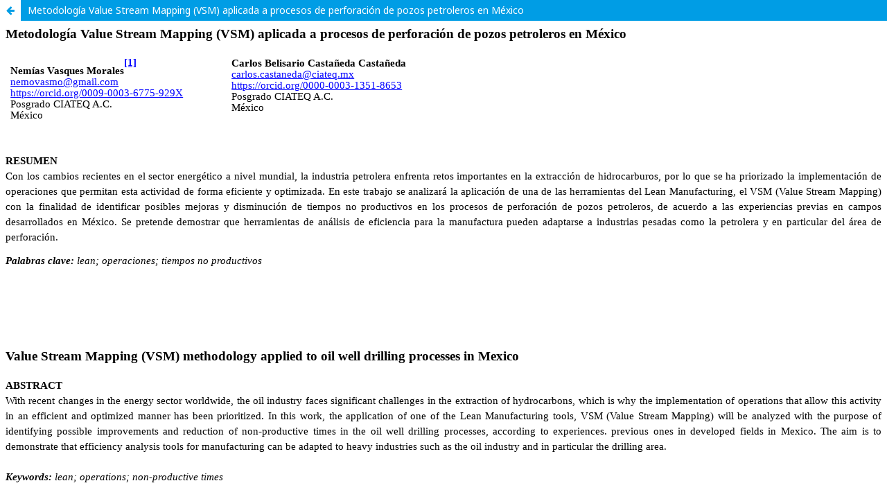

--- FILE ---
content_type: text/html; charset=utf-8
request_url: https://ciencialatina.org/index.php/cienciala/article/view/8453/12688
body_size: 664
content:
<!DOCTYPE html>
<html lang="es-ES" xml:lang="es-ES">
<head>
	<meta charset="utf-8">
	<meta name="viewport" content="width=device-width, initial-scale=1.0">
	<title>
		Vista de Metodología Value Stream Mapping (VSM) aplicada a procesos de perforación de pozos petroleros en México
							| Ciencia Latina Revista Científica Multidisciplinar
			</title>

	
<meta name="generator" content="Open Journal Systems 3.1.2.4">
<link rel="icon" href="https://ciencialatina.org/public/journals/1/favicon_es_ES.png">
	<link rel="stylesheet" href="https://ciencialatina.org/index.php/cienciala/$$$call$$$/page/page/css?name=stylesheet" type="text/css" /><link rel="stylesheet" href="//fonts.googleapis.com/css?family=Noto+Sans:400,400italic,700,700italic" type="text/css" /><link rel="stylesheet" href="https://cdnjs.cloudflare.com/ajax/libs/font-awesome/4.7.0/css/font-awesome.css?v=3.1.2.4" type="text/css" /><link rel="stylesheet" href="https://ciencialatina.org/plugins/generic/citations/css/citations.css?v=3.1.2.4" type="text/css" />
</head>
<body class="pkp_page_article pkp_op_view">

		<header class="header_view">

		<a href="https://ciencialatina.org/index.php/cienciala/article/view/8453" class="return">
			<span class="pkp_screen_reader">
				Volver a los detalles del artículo
			</span>
		</a>

		<a href="https://ciencialatina.org/index.php/cienciala/article/view/8453" class="title">
			Metodología Value Stream Mapping (VSM) aplicada a procesos de perforación de pozos petroleros en México
		</a>
	</header>

	<div id="htmlContainer" class="galley_view" style="overflow:visible;-webkit-overflow-scrolling:touch">
		<iframe name="htmlFrame" src="https://ciencialatina.org/index.php/cienciala/article/download/8453/12688?inline=1" allowfullscreen webkitallowfullscreen></iframe>
	</div>
	
</body>
</html>


--- FILE ---
content_type: text/html; charset=UTF-8
request_url: https://ciencialatina.org/index.php/cienciala/article/download/8453/12688?inline=1
body_size: 15981
content:
<html>

<head>

<meta http-equiv=Content-Type content="text/html; charset=utf-8">
<meta name=Generator content="Microsoft Word 15 (filtered)">
<style>
<!--
 /* Font Definitions */
 @font-face
	{font-family:Wingdings;
	panose-1:5 0 0 0 0 0 0 0 0 0;}
@font-face
	{font-family:"Cambria Math";
	panose-1:2 4 5 3 5 4 6 3 2 4;}
@font-face
	{font-family:Calibri;
	panose-1:2 15 5 2 2 2 4 3 2 4;}
@font-face
	{font-family:"Arial MT";}
@font-face
	{font-family:Consolas;
	panose-1:2 11 6 9 2 2 4 3 2 4;}
 /* Style Definitions */
 p.MsoNormal, li.MsoNormal, div.MsoNormal
	{margin-top:0cm;
	margin-right:0cm;
	margin-bottom:8.0pt;
	margin-left:0cm;
	line-height:107%;
	font-size:11.0pt;
	font-family:"Calibri",sans-serif;}
p.MsoFootnoteText, li.MsoFootnoteText, div.MsoFootnoteText
	{mso-style-link:"Texto nota pie Car";
	margin:0cm;
	text-autospace:none;
	font-size:10.0pt;
	font-family:"Arial MT",sans-serif;}
span.MsoFootnoteReference
	{vertical-align:super;}
a:link, span.MsoHyperlink
	{color:blue;
	text-decoration:underline;}
p.MsoListParagraph, li.MsoListParagraph, div.MsoListParagraph
	{margin-top:0cm;
	margin-right:0cm;
	margin-bottom:8.0pt;
	margin-left:36.0pt;
	line-height:107%;
	font-size:11.0pt;
	font-family:"Calibri",sans-serif;}
p.MsoListParagraphCxSpFirst, li.MsoListParagraphCxSpFirst, div.MsoListParagraphCxSpFirst
	{margin-top:0cm;
	margin-right:0cm;
	margin-bottom:0cm;
	margin-left:36.0pt;
	line-height:107%;
	font-size:11.0pt;
	font-family:"Calibri",sans-serif;}
p.MsoListParagraphCxSpMiddle, li.MsoListParagraphCxSpMiddle, div.MsoListParagraphCxSpMiddle
	{margin-top:0cm;
	margin-right:0cm;
	margin-bottom:0cm;
	margin-left:36.0pt;
	line-height:107%;
	font-size:11.0pt;
	font-family:"Calibri",sans-serif;}
p.MsoListParagraphCxSpLast, li.MsoListParagraphCxSpLast, div.MsoListParagraphCxSpLast
	{margin-top:0cm;
	margin-right:0cm;
	margin-bottom:8.0pt;
	margin-left:36.0pt;
	line-height:107%;
	font-size:11.0pt;
	font-family:"Calibri",sans-serif;}
span.TextonotapieCar
	{mso-style-name:"Texto nota pie Car";
	mso-style-link:"Texto nota pie";
	font-family:"Arial MT",sans-serif;}
.MsoChpDefault
	{font-family:"Calibri",sans-serif;}
.MsoPapDefault
	{margin-bottom:8.0pt;
	line-height:107%;}
 /* Page Definitions */
 @page WordSection1
	{size:21.0cm 842.0pt;
	margin:63.8pt 72.0pt 72.0pt 72.0pt;}
div.WordSection1
	{page:WordSection1;}
 /* List Definitions */
 ol
	{margin-bottom:0cm;}
ul
	{margin-bottom:0cm;}
-->
</style>

</head>

<body lang=ES-PY link=blue vlink="#954F72" style='word-wrap:break-word'>

<div class=WordSection1>

<p class=MsoNormal style='line-height:115%'><span style='position:relative;
z-index:251659264'><span style='position:absolute;left:400px;top:-74px;
width:168px;height:62px'><a href="https://ciencialatina.org/index.php/cienciala"><img
border=0 width=168 height=62
src="https://ciencialatina.org/index.php/cienciala/article/download/8453/12688/39460"
title=""></a></span></span><a name="_Hlk151971880"></a><b><span lang=ES-TRAD
style='font-size:14.0pt;line-height:115%;font-family:"Times New Roman",serif'>Metodología
Value Stream Mapping (VSM) aplicada a procesos de perforación de pozos
petroleros en México</span></b></p>

<p class=MsoNormal style='text-align:justify;line-height:115%'><b><span
lang=ES-TRAD style='font-size:2.0pt;line-height:115%;font-family:"Times New Roman",serif'>&nbsp;</span></b></p>

<table class=Tablaconcuadrcula1 border=0 cellspacing=0 cellpadding=0
 style='border-collapse:collapse;border:none'>
 <tr style='height:95.8pt'>
  <td width=304 valign=top style='width:227.9pt;padding:0cm 5.4pt 0cm 5.4pt;
  height:95.8pt'>
  <p class=MsoNormal style='margin-bottom:0cm;line-height:115%;text-autospace:
  none'><b><span style='font-family:"Times New Roman",serif'>Nemías Vasques
  Morales<a href="#_ftn1" name="_ftnref1" title=""><span
  class=MsoFootnoteReference><span class=MsoFootnoteReference><b><span
  style='font-size:11.0pt;line-height:107%;font-family:"Times New Roman",serif'>[1]</span></b></span></span></a></span></b></p>
  <p class=MsoNormal style='margin-bottom:0cm;line-height:115%;text-autospace:
  none'><span lang=ES-TRAD style='font-size:10.0pt;line-height:115%'><a
  href="mailto:correoxxxxxxxxxooo@gmail.com"><span lang=ES-PY style='font-size:
  11.0pt;line-height:115%;font-family:"Times New Roman",serif'>nemovasmo@gmail.com</span></a></span></p>
  <p class=MsoNormal style='margin-bottom:0cm;line-height:115%;text-autospace:
  none'><span lang=ES-TRAD style='font-size:10.0pt;line-height:115%'><a
  href="https://orcid.org/0009-0003-6775-929X"><span style='font-size:11.0pt;
  line-height:115%;font-family:"Times New Roman",serif'>https://orcid.org/0009-0003-6775-929X</span></a></span></p>
  <p class=MsoNormal style='margin-bottom:0cm;line-height:115%;text-autospace:
  none'><span style='font-family:"Times New Roman",serif'>Posgrado CIATEQ A.C.</span></p>
  <p class=MsoNormal style='margin-bottom:0cm;line-height:115%;text-autospace:
  none'><span style='font-family:"Times New Roman",serif'>México</span></p>
  <p class=MsoNormal style='margin-bottom:0cm;line-height:115%;text-autospace:
  none'><span style='font-family:"Times New Roman",serif'>&nbsp;</span></p>
  </td>
  <td width=304 valign=top style='width:227.9pt;padding:0cm 5.4pt 0cm 5.4pt;
  height:95.8pt'>
  <p class=MsoNormal style='margin-bottom:0cm;line-height:115%;text-autospace:
  none'><b><span style='font-family:"Times New Roman",serif'>Carlos Belisario
  Castañeda Castañeda</span></b></p>
  <p class=MsoNormal style='margin-bottom:0cm;line-height:115%;text-autospace:
  none'><span lang=ES-TRAD style='font-size:10.0pt;line-height:115%'><a
  href="mailto:carlos.castaneda@ciateq.mx" target="_blank"><span lang=EN-US
  style='font-size:11.0pt;line-height:115%;font-family:"Times New Roman",serif'>carlos.castaneda@ciateq.mx</span></a></span></p>
  <p class=MsoNormal style='margin-bottom:0cm;line-height:115%;text-autospace:
  none'><span lang=ES-TRAD style='font-size:10.0pt;line-height:115%'><a
  href="https://orcid.org/0000-0002-3847-0554"><span lang=ES-PY
  style='font-size:11.0pt;line-height:115%;font-family:"Times New Roman",serif'>https://orcid.org</span></a></span><u><span
  style='font-family:"Times New Roman",serif;color:blue'>/</span></u><span
  lang=ES-TRAD style='font-size:10.0pt;line-height:115%'><a
  href="https://orcid.org/0000-0003-1351-8653" target="_blank"><span
  style='font-size:11.0pt;line-height:115%;font-family:"Times New Roman",serif'>0000-0003-1351-8653</span></a></span></p>
  <p class=MsoNormal style='margin-bottom:0cm;line-height:115%;text-autospace:
  none'><span style='font-family:"Times New Roman",serif'>Posgrado CIATEQ A.C.</span></p>
  <p class=MsoNormal style='margin-bottom:0cm;line-height:115%;text-autospace:
  none'><span style='font-family:"Times New Roman",serif'>México</span></p>
  <p class=MsoNormal style='margin-bottom:0cm;line-height:115%;text-autospace:
  none'><span style='font-family:"Times New Roman",serif'>&nbsp;</span></p>
  </td>
 </tr>
</table>

<p class=MsoNormal style='margin-bottom:0cm;text-align:justify;line-height:
200%;text-autospace:none'><span style='font-size:4.0pt;line-height:200%;
font-family:"Times New Roman",serif'>&nbsp;</span></p>

<p class=MsoNormal style='margin-bottom:0cm;text-align:justify;line-height:
150%;text-autospace:none'><b><span lang=ES-MX style='font-family:"Times New Roman",serif'>RESUMEN</span></b></p>

<p class=MsoNormal style='margin-bottom:0cm;text-align:justify;line-height:
150%;text-autospace:none'><a name="_Hlk132717793"><span style='font-family:
"Times New Roman",serif'>Con los cambios recientes en el sector energético a
nivel mundial, la industria petrolera enfrenta retos importantes en la
extracción de hidrocarburos, por lo que se ha priorizado la implementación de
operaciones que permitan esta actividad de forma eficiente y optimizada. En
este trabajo se analizará la aplicación de una de las herramientas del Lean
Manufacturing, el VSM (Value Stream Mapping) con la finalidad de identificar
posibles mejoras y disminución de tiempos no productivos en los procesos de
perforación de pozos petroleros, de acuerdo a las experiencias previas en
campos desarrollados en México. Se pretende demostrar que herramientas de
análisis de eficiencia para la manufactura pueden adaptarse a industrias
pesadas como la petrolera y en particular del área de perforación.</span></a></p>

<p class=MsoNormal style='margin-bottom:0cm;text-align:justify;line-height:
150%;text-autospace:none'><span style='font-size:6.0pt;line-height:150%;
font-family:"Times New Roman",serif'>&nbsp;</span></p>

<p class=MsoNormal style='margin-bottom:0cm;text-align:justify;line-height:
150%;text-autospace:none'><b><i><span style='font-family:"Times New Roman",serif'>Palabras
clave:</span></i></b><i><span style='font-family:"Times New Roman",serif'> lean;
operaciones; tiempos no productivos</span></i></p>

<p class=MsoNormal style='margin-bottom:0cm;text-align:justify;line-height:
200%;text-autospace:none'><span style='font-family:"Times New Roman",serif'>&nbsp;</span></p>

<p class=MsoNormal style='margin-bottom:0cm;text-align:justify;line-height:
200%;text-autospace:none'><span style='font-family:"Times New Roman",serif'>&nbsp;</span></p>

<span style='font-size:11.0pt;line-height:200%;font-family:"Times New Roman",serif'><br
clear=all style='page-break-before:always'>
</span>

<p class=MsoNormal style='margin-bottom:0cm;text-align:justify;line-height:
200%'><span style='font-family:"Times New Roman",serif'>&nbsp;</span></p>

<p class=MsoNormal style='margin-bottom:0cm;line-height:115%;text-autospace:
none'><b><span lang=EN-US style='font-size:14.0pt;line-height:115%;font-family:
"Times New Roman",serif'>Value Stream Mapping (VSM) methodology applied to oil
well drilling processes in Mexico</span></b></p>

<p class=MsoNormal style='margin-bottom:0cm;line-height:115%;text-autospace:
none'><b><span lang=EN-US style='font-size:14.0pt;line-height:115%;font-family:
"Times New Roman",serif'>&nbsp;</span></b></p>

<p class=MsoNormal style='margin-bottom:0cm;text-align:justify;line-height:
150%;text-autospace:none'><b><span lang=EN-US style='font-family:"Times New Roman",serif'>ABSTRACT</span></b></p>

<p class=MsoNormal style='margin-bottom:0cm;text-align:justify;line-height:
150%;text-autospace:none'><span lang=EN-US style='font-family:"Times New Roman",serif'>With
recent changes in the energy sector worldwide, the oil industry faces
significant challenges in the extraction of hydrocarbons, which is why the
implementation of operations that allow this activity in an efficient and
optimized manner has been prioritized. In this work, the application of one of
the Lean Manufacturing tools, VSM (Value Stream Mapping) will be analyzed with
the purpose of identifying possible improvements and reduction of
non-productive times in the oil well drilling processes, according to
experiences. previous ones in developed fields in Mexico. The aim is to
demonstrate that efficiency analysis tools for manufacturing can be adapted to
heavy industries such as the oil industry and in particular the drilling area.</span></p>

<p class=MsoNormal style='margin-bottom:0cm;text-align:justify;line-height:
150%;text-autospace:none'><span lang=EN-US style='font-family:"Times New Roman",serif'>&nbsp;</span></p>

<p class=MsoNormal style='margin-bottom:0cm;text-align:justify;line-height:
150%;text-autospace:none'><b><i><span lang=EN-US style='font-family:"Times New Roman",serif'>Keywords:
</span></i></b><i><span lang=EN-US style='font-family:"Times New Roman",serif'>lean;
operations; non-productive times</span></i></p>

<p class=MsoNormal style='margin-bottom:0cm;text-align:justify;line-height:
200%;text-autospace:none'><span lang=EN-US style='font-family:"Times New Roman",serif'>&nbsp;</span></p>

<p class=MsoNormal style='margin-bottom:0cm;text-align:justify;line-height:
200%;text-autospace:none'><span lang=EN-US style='font-family:"Times New Roman",serif'>&nbsp;</span></p>

<p class=MsoNormal style='margin-bottom:0cm;text-align:justify;line-height:
200%'><span lang=EN-US style='font-family:"Times New Roman",serif'>&nbsp;</span></p>

<p class=MsoNormal align=right style='margin-bottom:0cm;text-align:right;
line-height:normal'><a name="_Hlk149505156"><i><span style='font-family:"Times New Roman",serif'>Artículo
recibido 18 setiembre 2023</span></i></a></p>

<p class=MsoNormal align=right style='margin-bottom:0cm;text-align:right;
line-height:normal'><i><span style='font-family:"Times New Roman",serif'>Aceptado
para publicación: 27 octubre 2023</span></i></p>

<p class=MsoNormal style='margin-bottom:0cm;text-align:justify;line-height:
200%'><span lang=ES-MX style='font-family:"Times New Roman",serif'>&nbsp;</span></p>

<p class=MsoNormal style='margin-bottom:0cm;text-align:justify;line-height:
200%'><span lang=ES-MX style='font-family:"Times New Roman",serif'>&nbsp;</span></p>

<p class=MsoNormal style='margin-bottom:0cm;text-align:justify;line-height:
200%'><span lang=ES-MX style='font-family:"Times New Roman",serif'>&nbsp;</span></p>

<span style='font-size:11.0pt;line-height:200%;font-family:"Times New Roman",serif;
color:black'><br clear=all style='page-break-before:always'>
</span>

<p class=MsoNormal style='margin-bottom:0cm;text-align:justify;line-height:
200%'><b><span style='font-family:"Times New Roman",serif;color:black'>&nbsp;</span></b></p>

<p class=MsoNormal style='margin-top:0cm;margin-right:0cm;margin-bottom:0cm;
margin-left:32.6pt;text-align:justify;text-indent:-32.6pt;line-height:200%;
text-autospace:none'><b><span style='font-family:"Times New Roman",serif'>INTRODUCCIÓN</span></b></p>

<p class=MsoNormal style='margin-bottom:0cm;text-align:justify;line-height:
200%;text-autospace:none'><a name="_Hlk149222781"><span lang=ES-MX
style='font-family:"Times New Roman",serif'>El Tiempo Perdido (Lost Time)
también conocido como Tiempo No Productivo (NPT) en los procesos de perforación
petrolera es cualquier evento que interrumpe el progreso de una operación
planificada causando un retraso de tiempo; incluye el tiempo total necesario
para resolver el problema hasta que se reanuda la operación desde el punto o la
profundidad donde ocurrió el evento que ocasiona el tiempo perdido. NPT se
utiliza para reflejar el tiempo perdido, para describir el tiempo plano causado
por problemas, como problemas de fondo de pozo, fallas de equipos y eventos ambientales
imprevistos. El tiempo requerido para alguna rutina u operación adicional
llevada a cabo como resultado de una falla es definido como Tiempo No
Productivo o NPT (Rabia, 2001). Sin embargo, (Keene, 2010) cree que la
industria no debería mantener la definición del TNP, ya tiene un enfoque tan
limitado. Según él, el TNP es todo aquello que no se alinea. con el plan de
pozo original y debe contarse como tal, de modo que los operadores y los
contratistas de perforación realmente entienden a dónde se va el valioso tiempo
de perforación.  Según Gow, (2005), existen cinco tipos principales de equipos
de perforación de pozos, que incluyen;</span></a></p>

<p class=MsoListParagraphCxSpFirst style='margin-top:0cm;margin-right:0cm;
margin-bottom:0cm;margin-left:18.0pt;text-align:justify;text-indent:-18.0pt;
line-height:200%;text-autospace:none'><span lang=ES-MX style='font-family:Wingdings'>§<span
style='font:7.0pt "Times New Roman"'>&nbsp; </span></span><span lang=ES-MX
style='font-family:"Times New Roman",serif'>Equipos terrestres que se utilizan
en tierra firme.</span></p>

<p class=MsoListParagraphCxSpMiddle style='margin-top:0cm;margin-right:0cm;
margin-bottom:0cm;margin-left:18.0pt;text-align:justify;text-indent:-18.0pt;
line-height:200%;text-autospace:none'><span lang=ES-MX style='font-family:Wingdings'>§<span
style='font:7.0pt "Times New Roman"'>&nbsp; </span></span><span lang=ES-MX
style='font-family:"Times New Roman",serif'>Equipos lacustres</span></p>

<p class=MsoListParagraphCxSpLast style='margin-top:0cm;margin-right:0cm;
margin-bottom:0cm;margin-left:18.0pt;text-align:justify;text-indent:-18.0pt;
line-height:200%;text-autospace:none'><span lang=ES-MX style='font-family:Wingdings'>§<span
style='font:7.0pt "Times New Roman"'>&nbsp; </span></span><span lang=ES-MX
style='font-family:"Times New Roman",serif'>Equipos para operaciones marinas,
tanto de aguas someras como profundas que utilizan plataformas fijas y
flotantes para su estabilidad.</span></p>

<p class=MsoNormal style='margin-bottom:0cm;text-align:justify;line-height:
200%;text-autospace:none'><span lang=ES-MX style='font-family:"Times New Roman",serif'>Hoy
en día, a medida que continúa la caída drástica de los precios del petróleo, un
objetivo importante de las compañías petroleras se ha convertido en mejorar la
eficiencia de perforación y minimizar los costos que han aumentado de manera
significativa. Según Svenson (2015), perforar los yacimientos superiores lleva
el doble de tiempo hoy en día en comparación con hace 20 años, cuando los
yacimientos no eran tan profundos.  El costo de cualquier proyecto para
desarrollar campos petroleros incluye diversos aspectos a considerar tales
como: el costo del equipo de perforación offshore u onshore, revestimientos,
personal, fluidos de perforación, herramientas, etc. Sin embargo, una gran
parte del costo del pozo considera el tiempo sensible, lo que significa que el
costo total depende del tiempo que lleva perforar un pozo y completarlo con
éxito. Por lo que el sector de Oil &amp; Gas ha implementado la evaluación de
indicadores claves de desempeño (KPI) para las diversas operaciones y
actividades. El objetivo principal del uso de KPI es reducir los costos de
perforación, eliminar los riesgos de perforación y mantener la integridad
operativa (Hernández y Torres 2011).</span></p>

<p class=MsoNormal style='margin-bottom:0cm;text-align:justify;line-height:
200%;text-autospace:none'><span lang=ES-MX style='font-family:"Times New Roman",serif'>Por
otro lado, hay ciertos problemas que escapan a la planeación previa que
realizan las operadoras. Problemas de inestabilidad del pozo en operaciones de
exploración y perforación cuestan a la industria más de 100 millones de dólares
por mes y en todo el mundo posiblemente tanto como mil millones de dólares
anuales (Moazzeni, Nabaei, &amp; Azari, 2011). La perforación es un proceso
complejo, a pesar de los sistemas que integran las múltiples variables
consideradas en la planificación de un pozo, aún siguen apareciendo eventos no
planeados (Kaiser &amp; Pulshiper, 2007).</span></p>

<p class=MsoNormal style='margin-bottom:0cm;text-align:justify;line-height:
200%;text-autospace:none'><span lang=ES-MX style='font-family:"Times New Roman",serif'>Para
poder optimizar los procesos de la perforación de pozos en campos mexicanos, se
ha echado mano de herramientas derivadas de la aplicación del concepto de Lean
Manufacturing o Mnufatura Esbleta, que se puede definir como un acercamiento
multidimensional que consiste en el desarrollo de operaciones con el mínimo
costo, a través de procesos de mejora continua, que tienen un impacto positivo
en la ejecución de las diferentes actividades (Taj and Morosan, 2011).   Según
Heizer &amp; Barry (2014), la optimización se define como un proceso mediante
la identificación de la mejor solución de un problema. que se dirige al punto
máximo mediante el uso de diversas alternativas en términos de costos,
utilización de herramientas, personal recursos, tiempo, utilización de energía
y otros. Si bien actualmente existen varios métodos diferentes y herramientas
que podrían aumentar la eficiencia y la ventaja competitiva, muchas empresas de
petróleo y gas durante la última década han reconocido los principios de Lean
de Womack and Jones (1996), como el vínculo esencial entre la gestión del
desempeño y la creación de valor final, en términos de brindar transparencia,
control y mejora continua.  La herramienta que buscamos implentar es el Mapeo
de Flujo de Valor conocida como VSM, (Shook, 2010), Define al Value Stream
Mapping como una herramienta del Lean Manufacturing que mediante el mapeo de la
cadena de valor nos ayuda a visualizar los flujos del proceso y definir la
situación futura deseada e identificar sus desperdicios, permitiendo detectar
fuentes de ventaja competitiva, ayuda a establecer un lenguaje común entre
todos los usuarios del mismo y comunica ideas de mejora enfocando al uso de un
plan priorizando los esfuerzos de mejoramiento. </span></p>

<p class=MsoNormal style='margin-bottom:0cm;text-align:justify;line-height:
200%;text-autospace:none'><span lang=ES-MX style='font-family:"Times New Roman",serif'>La
herramienta VSM muestra el flujo de materiales y de información desde el
proveedor hasta el cliente, plasma de manera sencilla y visual todas aquellas
actividades realizadas actualmente para obtener un producto o servicio, con el
fin de identificar la cadena de valor. (Rajadell &amp; Sánchez, 2010)</span></p>

<p class=MsoNormal style='margin-bottom:0cm;text-align:justify;line-height:
200%;text-autospace:none'><span lang=ES-MX style='font-family:"Times New Roman",serif'>En
este contexto, el Mapa del Flujo de Valor (Value Stream Mapping) es una
metodología que permite gestionar en toda su amplitud la cadena de valor de una
empresa, identificando las actividades que no agregan valor para su eliminación
y/o reducción. De esta forma, se puede aumentar la efectividad de las
operaciones junto con la respectiva satisfacción de los clientes.</span></p>

<p class=MsoNormal style='margin-top:0cm;margin-right:0cm;margin-bottom:0cm;
margin-left:32.6pt;text-align:justify;text-indent:-32.6pt;line-height:200%;
text-autospace:none'><b><span style='font-family:"Times New Roman",serif'>METODOLOGÍA</span></b></p>

<p class=MsoNormal style='margin-bottom:0cm;text-align:justify;line-height:
200%;text-autospace:none'><span style='font-family:"Times New Roman",serif'>El
objetivo al elaborar esta investigación es definir el rumbo del proceso
productivo de la perforación de pozos petroleros, de manera muy general y
construir un mapa del flujo de valor actual y un mapa de flujo de valor del
estado futuro, fig. 1. Posteriormente, aplicando el Kaizen en las operaciones
que puedan provocar atrasos, adaptando las operaciones típicas de la
perforación de pozos exploratorios ya sean marinos o terrestres. Con Kaizen nos
referimos a una cultura de mejora continua y llevada en el tiempo que se centra
en eliminar los desperdicios en todos los sistemas y procesos de una empresa
(Rodríguez, 2015).</span></p>

<p class=MsoNormal style='margin-bottom:0cm;line-height:normal'><b><span
lang=ES-TRAD style='font-family:"Times New Roman",serif'>Figura 1</span></b></p>

<p class=MsoNormal style='margin-bottom:0cm;line-height:normal'><span
lang=ES-TRAD style='font-family:"Times New Roman",serif'>Modelo VSM</span></p>

<p class=MsoNormal style='margin-bottom:0cm;text-align:justify;line-height:
200%'><span lang=ES-TRAD style='font-family:"Times New Roman",serif'><img
border=0 width=433 height=143 id="Imagen 15"
src="https://ciencialatina.org/index.php/cienciala/article/download/8453/12688/39461"></span></p>

<p class=MsoNormal style='margin-bottom:0cm;text-align:justify;line-height:
200%;text-autospace:none'><span style='font-family:"Times New Roman",serif'>Un
Value Stream Mapping se utiliza para documentar los pasos en un proceso
productivo y ayuda a reducir tiempos de ciclos, identificar procesos que
agregan y no agregan valor para el cliente ya sea interno o externo (American
Society for Quality, 2022). Consta de ocho pasos según la ASQ y siete según
Lean Six Sigma Pocket Toolbook, las que aquí se presentan, las cuales son:</span></p>

<p class=MsoListParagraphCxSpFirst style='margin-top:0cm;margin-right:0cm;
margin-bottom:0cm;margin-left:18.0pt;text-align:justify;text-indent:-18.0pt;
line-height:200%;text-autospace:none'><span style='font-family:Wingdings'>§<span
style='font:7.0pt "Times New Roman"'>&nbsp; </span></span><span
style='font-family:"Times New Roman",serif'>Determinar productos individuales,
servicios, o familia de productos. </span></p>

<p class=MsoListParagraphCxSpMiddle style='margin-top:0cm;margin-right:0cm;
margin-bottom:0cm;margin-left:18.0pt;text-align:justify;text-indent:-18.0pt;
line-height:200%;text-autospace:none'><span style='font-family:Wingdings'>§<span
style='font:7.0pt "Times New Roman"'>&nbsp; </span></span><span
style='font-family:"Times New Roman",serif'>Diseñar el flujo del proceso.</span></p>

<p class=MsoListParagraphCxSpMiddle style='margin-top:0cm;margin-right:0cm;
margin-bottom:0cm;margin-left:18.0pt;text-align:justify;text-indent:-18.0pt;
line-height:200%;text-autospace:none'><span style='font-family:Wingdings'>§<span
style='font:7.0pt "Times New Roman"'>&nbsp; </span></span><span
style='font-family:"Times New Roman",serif'>Agregar el flujo de material.</span></p>

<p class=MsoListParagraphCxSpMiddle style='margin-top:0cm;margin-right:0cm;
margin-bottom:0cm;margin-left:18.0pt;text-align:justify;text-indent:-18.0pt;
line-height:200%;text-autospace:none'><span style='font-family:Wingdings'>§<span
style='font:7.0pt "Times New Roman"'>&nbsp; </span></span><span
style='font-family:"Times New Roman",serif'>Agregar el flujo de información.</span></p>

<p class=MsoListParagraphCxSpMiddle style='margin-top:0cm;margin-right:0cm;
margin-bottom:0cm;margin-left:18.0pt;text-align:justify;text-indent:-18.0pt;
line-height:200%;text-autospace:none'><span style='font-family:Wingdings'>§<span
style='font:7.0pt "Times New Roman"'>&nbsp; </span></span><span
style='font-family:"Times New Roman",serif'>Recolectar datos y conectarlos con
las cajas en el gráfico.</span></p>

<p class=MsoListParagraphCxSpMiddle style='margin-top:0cm;margin-right:0cm;
margin-bottom:0cm;margin-left:18.0pt;text-align:justify;text-indent:-18.0pt;
line-height:200%;text-autospace:none'><span style='font-family:Wingdings'>§<span
style='font:7.0pt "Times New Roman"'>&nbsp; </span></span><span
style='font-family:"Times New Roman",serif'>Agregar procesos y los tiempos de
espera en el gráfico.</span></p>

<p class=MsoListParagraphCxSpLast style='margin-top:0cm;margin-right:0cm;
margin-bottom:0cm;margin-left:18.0pt;text-align:justify;text-indent:-18.0pt;
line-height:200%;text-autospace:none'><span style='font-family:Wingdings'>§<span
style='font:7.0pt "Times New Roman"'>&nbsp; </span></span><span
style='font-family:"Times New Roman",serif'>Verificar el mapa.</span></p>

<p class=MsoNormal style='margin-bottom:0cm;text-align:justify;line-height:
200%;text-autospace:none'><span style='font-family:"Times New Roman",serif'>La
propuesta consiste en realizar un mapa de flujo muy básico, herramientas y
técnicas del Sistema de Producción Esbelta utilizado para establecer el flujo
de una sola pieza (en este caso de las operaciones principales de la
perforación) en la línea. Se implementaron varios Kaizen para reducir el tiempo
de ciclo, número de trabajadores y mudas. De lo anterior, se pueden plantear
las siguientes preguntas: </span></p>

<p class=MsoNormal style='margin-bottom:0cm;text-align:justify;line-height:
200%;text-autospace:none'><span style='font-family:"Times New Roman",serif'>1.
¿Cuáles son las operaciones innecesarias que se pueden eliminar? </span></p>

<p class=MsoNormal style='margin-bottom:0cm;text-align:justify;line-height:
200%;text-autospace:none'><span style='font-family:"Times New Roman",serif'>2.
¿Qué elementos deben optimizarse? </span></p>

<p class=MsoNormal style='margin-bottom:0cm;text-align:justify;line-height:
200%;text-autospace:none'><span style='font-family:"Times New Roman",serif'>3.
¿Cuáles son los procesos o mejoras que se pueden agregar? </span></p>

<p class=MsoNormal style='margin-bottom:0cm;text-align:justify;line-height:
200%;text-autospace:none'><span style='font-family:"Times New Roman",serif'>Para
este trabajo se tomaron como base los datos de tiempos de perforación de
reportes de pozos perforados en México durante 2022 (Comisión Nacional de
Hidrocarburos 2022), para una mejor aproximación sobre casos reales, tal como
se ve en la fig. 2.</span></p>

<p class=MsoNormal style='margin-bottom:0cm;text-align:justify;line-height:
normal;text-autospace:none'><b><span style='font-family:"Times New Roman",serif'>Figura
2</span></b></p>

<p class=MsoNormal style='margin-bottom:0cm;text-align:justify;line-height:
normal;text-autospace:none'><span style='font-family:"Times New Roman",serif'>Distribución
de tiempos normales y TNP en la perforación de un campo petrolero.</span></p>

<p class=MsoNormal style='margin-bottom:0cm;line-height:200%'><span
lang=ES-TRAD style='font-family:"Times New Roman",serif'><img border=0
width=449 height=308 id="Imagen 10"
src="https://ciencialatina.org/index.php/cienciala/article/download/8453/12688/39462"></span></p>

<p class=MsoNormal style='margin-bottom:0cm;text-align:justify;line-height:
200%;text-autospace:none'><span style='font-family:"Times New Roman",serif'>De
lo anterior se puede observar que el tiempo normal es el que está asociado a
las operaciones que se consideran como programadas o propias del proceso, en
perforación sería el avance de las horas por profundidad logradas en cada
etapa. Existen actividades en que es necesario detener la rotación pero que no
son fallas o problemas del sistema, pero que son indispensables, por ejemplo:
cambios de barrenas y etapas, corte y desliz de cable de perforación, entre
otras operaciones previamente programadas, que se pueden agrupar dentro del
plan de mantenimiento del equipo de perforación. La función de mantenimiento
juega un papel fundamental en el logro de los objetivos estratégicos de una
organización (Fraser, 2014). </span><span lang=ES style='font-family:"Times New Roman",serif'>Todos
los equipos rotativas se componen de componentes operativos similares y
requieren de numeros ensambles. Estos montajes son muy costosos y tienen muchas
piezas pequeñas (Gokhale, 2011).</span></p>

<p class=MsoNormal style='margin-bottom:0cm;text-align:justify;line-height:
200%;text-autospace:none'><span style='font-family:"Times New Roman",serif'>También,
por otro lado, se analizaron tiempos relacionados a fallas muy especificas de
equipos y herramientas para poder mapear el proceso. Ver fig. 3. Se puede
apreciar que los tiempos de atraso derivan de fallas mecánicas en equipos tanto
del sistema rotatorio como del de circulación. Previo al mapeo de las
operaciones, estas se pueden analizar con otras herramientas como los diagramas
de análisis causa raíz y el de Pareto. En este caso como se observa en la fig.
4, se usa el segundo. El diagrama de Pareto permite comparar de manera
cuantitativa y ordenada factores según su participación a un determinado efecto
(Tasayco, 2015).</span></p>

<p class=MsoNormal style='margin-bottom:0cm;text-align:justify;line-height:
normal;text-autospace:none'><b><span style='font-family:"Times New Roman",serif'>Figura
3</span></b></p>

<p class=MsoNormal style='margin-bottom:0cm;text-align:justify;line-height:
normal;text-autospace:none'><span style='font-family:"Times New Roman",serif'>Distribución
de TNP por fallas en equipos.</span></p>

<p class=MsoNormal style='margin-bottom:0cm;line-height:200%;text-autospace:
none'><span style='font-family:"Times New Roman",serif'><img border=0
width=460 height=288 id="Imagen 3"
src="https://ciencialatina.org/index.php/cienciala/article/download/8453/12688/39463"></span></p>

<p class=MsoNormal style='margin-bottom:0cm;text-align:justify;line-height:
200%;text-autospace:none'><span style='font-family:"Times New Roman",serif'> </span></p>

<p class=MsoNormal style='margin-bottom:0cm;text-align:justify;line-height:
200%;text-autospace:none'><span style='font-family:"Times New Roman",serif'>Tomando
los datos del mismo caso, se puede apreciar que el elemento que más retrasos
representa en las operaciones es el Top Drive junto con las bombas de loso, por
lo que se debe realizar un análisis sobre los procesos de instalación,
operación y mantenimiento de estos equipo clave para lograr las metas de ROP
(Tasas de penetración), así como de un cuidado de la hidráulica utilizada en
cada etapa de perforación, ya que esta puede repercutir en el funcionamiento
correcto de las bombas de lodo.  Para este trabajo se utilizará el Mapeo de
flujo de valor para optimizar los tiempos al usar este equipo, cabe aclarar
que, si bien no se trata de un proceso de manufactura como tal, el producto
final será el objetivo de la operación: cierta cantidad de metros o pies
perforados en un determinado tiempo.</span></p>

<p class=MsoNormal style='margin-bottom:0cm;text-align:justify;line-height:
200%;text-autospace:none'><span style='font-family:"Times New Roman",serif'>Tomando
los datos del mismo caso, se puede apreciar que el elemento que más retrasos
representa en las operaciones es el Top Drive junto con las bombas de loso, por
lo que se debe realizar un análisis sobre los procesos de instalación,
operación y mantenimiento de estos equipo clave para lograr las metas de ROP
(Tasas de penetración), así como de un cuidado de la hidráulica utilizada en
cada etapa de perforación, ya que esta puede repercutir en el funcionamiento
correcto de las bombas de lodo.  Para este trabajo se utilizará el Mapeo de
flujo de valor para optimizar los tiempos al usar este equipo, cabe aclarar
que, si bien no se trata de un proceso de manufactura como tal, el producto
final será el objetivo de la operación: cierta cantidad de metros o pies
perforados en un determinado tiempo.</span></p>

<p class=MsoNormal style='margin-bottom:0cm;text-align:justify;line-height:
normal;text-autospace:none'><b><span style='font-family:"Times New Roman",serif'>Figura
4</span></b></p>

<p class=MsoNormal style='margin-bottom:0cm;text-align:justify;line-height:
normal;text-autospace:none'><span style='font-family:"Times New Roman",serif'>Diagrama
de Pareto de TNP por fallas de equipos.</span></p>

<p class=MsoNormal style='margin-bottom:0cm;line-height:200%;text-autospace:
none'><span style='font-family:"Times New Roman",serif'><img border=0
width=526 height=288 id="Imagen 4"
src="https://ciencialatina.org/index.php/cienciala/article/download/8453/12688/39464"></span></p>

<p class=MsoNormal style='margin-bottom:0cm;text-align:justify;line-height:
200%;text-autospace:none'><b><span style='font-family:"Times New Roman",serif'>Problemas
en el sistema existente (Equipos de perforación petrolera)</span></b></p>

<p class=MsoNormal style='margin-bottom:0cm;text-align:justify;line-height:
200%;text-autospace:none'><span style='font-family:"Times New Roman",serif'>Se
identificaron los siguientes desperdicios en el actual sistema de proceso de
perforación de pozos con equipos de perforación convencional:</span></p>

<p class=MsoListParagraphCxSpFirst style='margin-top:0cm;margin-right:0cm;
margin-bottom:0cm;margin-left:18.0pt;text-align:justify;text-indent:-18.0pt;
line-height:200%;text-autospace:none'><span style='font-family:Wingdings'>§<span
style='font:7.0pt "Times New Roman"'>&nbsp; </span></span><span
style='font-family:"Times New Roman",serif'>Repetición de movimientos.</span></p>

<p class=MsoListParagraphCxSpMiddle style='margin-top:0cm;margin-right:0cm;
margin-bottom:0cm;margin-left:18.0pt;text-align:justify;text-indent:-18.0pt;
line-height:200%;text-autospace:none'><span style='font-family:Wingdings'>§<span
style='font:7.0pt "Times New Roman"'>&nbsp; </span></span><span
style='font-family:"Times New Roman",serif'>Exceso de personal.</span></p>

<p class=MsoListParagraphCxSpMiddle style='margin-top:0cm;margin-right:0cm;
margin-bottom:0cm;margin-left:18.0pt;text-align:justify;text-indent:-18.0pt;
line-height:200%;text-autospace:none'><span style='font-family:Wingdings'>§<span
style='font:7.0pt "Times New Roman"'>&nbsp; </span></span><span
style='font-family:"Times New Roman",serif'>Consumo de más recursos (aditivos y
materiales para las diversas operaciones).</span></p>

<p class=MsoListParagraphCxSpMiddle style='margin-top:0cm;margin-right:0cm;
margin-bottom:0cm;margin-left:18.0pt;text-align:justify;text-indent:-18.0pt;
line-height:200%;text-autospace:none'><span style='font-family:Wingdings'>§<span
style='font:7.0pt "Times New Roman"'>&nbsp; </span></span><span
style='font-family:"Times New Roman",serif'>Sobre inventario y en algunos casos
desabasto de herramientas.</span></p>

<p class=MsoListParagraphCxSpMiddle style='margin-top:0cm;margin-right:0cm;
margin-bottom:0cm;margin-left:18.0pt;text-align:justify;text-indent:-18.0pt;
line-height:200%;text-autospace:none'><span style='font-family:Wingdings'>§<span
style='font:7.0pt "Times New Roman"'>&nbsp; </span></span><span
style='font-family:"Times New Roman",serif'>Desperdicio de material.</span></p>

<p class=MsoListParagraphCxSpLast style='margin-top:0cm;margin-right:0cm;
margin-bottom:0cm;margin-left:18.0pt;text-align:justify;text-indent:-18.0pt;
line-height:200%;text-autospace:none'><span style='font-family:Wingdings'>§<span
style='font:7.0pt "Times New Roman"'>&nbsp; </span></span><span
style='font-family:"Times New Roman",serif'>Tiempos de conexión y viajes de
tubería prolongados.</span></p>

<p class=MsoNormal style='margin-bottom:0cm;text-align:justify;line-height:
200%;text-autospace:none'><span style='font-family:"Times New Roman",serif'>Cada
subconjunto del proceso de perforación revisado en el equipo fue evaluado para
los 7 tipos de residuos. </span><span lang=ES-TRAD style='font-family:"Times New Roman",serif'>Taiichi
Ohno definió el desperdicio o MUDA como todo lo que es adicional a los equipos,
materiales, componentes y personal mínimo imprescindible para la producción. </span><span
style='font-family:"Times New Roman",serif'> Los 7 tipos de desperdicio, son
defectos, espera, inventario, transporte, exceso de movimiento,
sobreproducción. y, por último, el procesamiento excesivo, que normalmente
inunda la mayoría de las operaciones de perforación en diversos grados. Alguno
se reconoce fácilmente a través de datos y observación simple, mientras que
algunos son menos aparentes y podrían requieren reconocimiento a través de un
experto capacitado en Lean, ver fig. 5. </span></p>

<p class=MsoNormal style='margin-bottom:0cm;text-align:justify;line-height:
normal;text-autospace:none'><a name="_Hlk149219048"><b><span style='font-family:
"Times New Roman",serif'>Figura 5</span></b></a></p>

<p class=MsoNormal style='margin-bottom:0cm;text-align:justify;line-height:
normal;text-autospace:none'><span style='font-family:"Times New Roman",serif'>Tipos
de mudas o residuos en los procesos.</span></p>

<p class=MsoNormal style='margin-bottom:0cm;line-height:200%;text-autospace:
none'><span style='font-family:"Times New Roman",serif'><img border=0
width=353 height=316 id="Imagen 5"
src="https://ciencialatina.org/index.php/cienciala/article/download/8453/12688/39465"></span></p>

<p class=MsoNormal style='margin-bottom:0cm;text-align:justify;line-height:
200%;text-autospace:none'><span style='font-family:"Times New Roman",serif'>A
continuación se procedió a elaborar el mapa de flujo de valor actual, en el que
de manera muy condensada se representan las actividades principales para el
desarrollo de un campo petrolero, desde la movilización de un equipo y cada una
de las etapas descritas como peforación del agujero, registros, servicos,
revestimiento y finalmente la cementación, cabe aclarar que este proceso es
cíclico y que debe repetirse durante 4 o más etapas dependiendo las
características del pozo. Ver fig. 6. </span></p>

<b><span style='font-size:11.0pt;line-height:107%;font-family:"Times New Roman",serif'><br
clear=all style='page-break-before:always'>
</span></b>

<p class=MsoNormal><a name="_Hlk149220027"><b><span style='font-family:"Times New Roman",serif'>&nbsp;</span></b></a></p>

<p class=MsoNormal style='margin-bottom:0cm;text-align:justify;line-height:
normal;text-autospace:none'><b><span style='font-family:"Times New Roman",serif'>Figura
6</span></b></p>

<p class=MsoNormal style='margin-bottom:0cm;text-align:justify;line-height:
normal;text-autospace:none'><span style='font-family:"Times New Roman",serif'>VSM
del estado actual de la perforación de pozos.</span></p>

<p class=MsoNormal style='margin-bottom:0cm;text-align:justify;line-height:
normal;text-autospace:none'><b><span lang=ES-TRAD style='font-family:"Times New Roman",serif'><img
border=0 width=580 height=327 id="Imagen 6"
src="https://ciencialatina.org/index.php/cienciala/article/download/8453/12688/39466"></span></b></p>

<p class=MsoNormal style='margin-bottom:0cm;text-align:justify;line-height:
200%;text-autospace:none'><span style='font-family:"Times New Roman",serif'>&nbsp;</span></p>

<p class=MsoNormal style='margin-bottom:0cm;text-align:justify;line-height:
200%;text-autospace:none'><span style='font-family:"Times New Roman",serif'>Posteriormente
se identifican los proceso, movimientos y actividades que esten generando NPT
significativos, se analizan las causas y se proponen mejoras al proceso mediante
Kaizen y se plasman en el nuevo mapa. Ver fig. 7.</span></p>

<p class=MsoNormal style='margin-bottom:0cm;text-align:justify;line-height:
normal;text-autospace:none'><b><span style='font-family:"Times New Roman",serif'>Figura
7</span></b></p>

<p class=MsoNormal style='margin-bottom:0cm;text-align:justify;line-height:
normal;text-autospace:none'><span style='font-family:"Times New Roman",serif'>VSM
del estado futuro de la perforación de pozos.</span></p>

<p class=MsoNormal style='margin-bottom:0cm;line-height:200%;text-autospace:
none'><span lang=ES-TRAD style='font-family:"Times New Roman",serif'><img
border=0 width=564 height=318 id="Imagen 7"
src="https://ciencialatina.org/index.php/cienciala/article/download/8453/12688/39467"></span></p>

<p class=MsoNormal style='margin-bottom:0cm;text-align:justify;line-height:
200%;text-autospace:none'><span style='font-family:"Times New Roman",serif'>&nbsp;</span></p>

<p class=MsoNormal style='margin-bottom:0cm;text-align:justify;line-height:
200%;text-autospace:none'><span style='font-family:"Times New Roman",serif'>&nbsp;</span></p>

<p class=MsoNormal style='margin-top:0cm;margin-right:0cm;margin-bottom:0cm;
margin-left:32.6pt;text-align:justify;text-indent:-32.6pt;line-height:200%;
text-autospace:none'><b><span style='font-family:"Times New Roman",serif'>RESULTADOS
Y DISCUSIÓN</span></b></p>

<p class=MsoNormal style='margin-bottom:0cm;text-align:justify;line-height:
200%;text-autospace:none'><span lang=ES-MX style='font-family:"Times New Roman",serif'>Después
de realizar el VSM del proceso general de la perforación de pozos se observan
los siguientes desperdicios que retrasan las actividades:</span></p>

<p class=MsoListParagraphCxSpFirst style='margin-top:0cm;margin-right:0cm;
margin-bottom:0cm;margin-left:18.0pt;text-align:justify;text-indent:-18.0pt;
line-height:200%;text-autospace:none'><span lang=ES-MX style='font-family:Wingdings'>§<span
style='font:7.0pt "Times New Roman"'>&nbsp; </span></span><span lang=ES-MX
style='font-family:"Times New Roman",serif'>Tiempos de espera ocasionados por
servicios proporcionados por terceros.</span></p>

<p class=MsoListParagraphCxSpMiddle style='margin-top:0cm;margin-right:0cm;
margin-bottom:0cm;margin-left:18.0pt;text-align:justify;text-indent:-18.0pt;
line-height:200%;text-autospace:none'><span lang=ES-MX style='font-family:Wingdings'>§<span
style='font:7.0pt "Times New Roman"'>&nbsp; </span></span><span lang=ES-MX
style='font-family:"Times New Roman",serif'>Se observan muchas fallas en las
herramientas direccionales relacionadas con una hidráulica inadecuada. Para
ello se propone el uso de mallas más pequeñas para el control de los sólidos de
retorno que puideran estar dañando las herramientas de fondo.</span></p>

<p class=MsoListParagraphCxSpMiddle style='margin-top:0cm;margin-right:0cm;
margin-bottom:0cm;margin-left:18.0pt;text-align:justify;text-indent:-18.0pt;
line-height:200%;text-autospace:none'><span lang=ES-MX style='font-family:Wingdings'>§<span
style='font:7.0pt "Times New Roman"'>&nbsp; </span></span><span lang=ES-MX
style='font-family:"Times New Roman",serif'>Uso de aditivos especiales que
eviten la pérdida de ciruculación en los pozos de un campo determinado. Se debe
tener una muy buena información geológica del campo  a explotar.</span></p>

<p class=MsoListParagraphCxSpMiddle style='margin-top:0cm;margin-right:0cm;
margin-bottom:0cm;margin-left:18.0pt;text-align:justify;text-indent:-18.0pt;
line-height:200%;text-autospace:none'><span lang=ES-MX style='font-family:Wingdings'>§<span
style='font:7.0pt "Times New Roman"'>&nbsp; </span></span><span lang=ES-MX
style='font-family:"Times New Roman",serif'>Se recomienda bajar a velocidad
moderada la TR en base a simulaciones, para así evitar el pistoneo y minimizar
los riesgos deperdida en zonas permeables</span></p>

<p class=MsoListParagraphCxSpLast style='margin-top:0cm;margin-right:0cm;
margin-bottom:0cm;margin-left:18.0pt;text-align:justify;text-indent:-18.0pt;
line-height:200%;text-autospace:none'><span lang=ES-MX style='font-family:Wingdings'>§<span
style='font:7.0pt "Times New Roman"'>&nbsp; </span></span><span lang=ES-MX
style='font-family:"Times New Roman",serif'>La intervención de diferentes
compañías en una misma actividad ocasiona atrasos considerables.</span></p>

<p class=MsoNormal style='margin-bottom:0cm;text-align:justify;line-height:
200%;text-autospace:none'><span lang=ES style='font-family:"Times New Roman",serif'>En
particular, en el caso de la herramienta Value Stream Mapping, es posible
aplicarla de manera más eficiente a nivel de áreas específicas, tales como las
de mantenimiento de los equipos, movilización e instalación de equipos,
logística de herramientas y suministros, entre otros procesos. Cuando se
intenta agrupar todo el proceso de perforación de un pozo para mapearlo, nos
encontramos con que el proceso es cíclico, pero con características muy
particulares que ya no están bajo control del operador, tales como las
características de la formación, además de que visiblemente perforar un pozo
petrolero involucra gran cantidad de elementos que pueden no estar presentes
siempre en todos los casos. En resumen, VSM para perforación de pozos debe ser
una herramienta más flexible y actualizada que permita involucrar procesos
repetitivos, pero con diferentes dificultades.</span></p>

<p class=MsoNormal style='margin-top:0cm;margin-right:0cm;margin-bottom:0cm;
margin-left:32.6pt;text-align:justify;text-indent:-32.6pt;line-height:200%;
text-autospace:none'><b><span style='font-family:"Times New Roman",serif'>CONCLUSIONES</span></b></p>

<p class=MsoNormal style='margin-bottom:0cm;text-align:justify;line-height:
200%;text-autospace:none'><span lang=ES style='font-family:"Times New Roman",serif'>En
Lean manufacturing puede aplicarse en la industria del petróleo y el gas, para
desarrollar exitosamente proyectos, mejorar la eficiencia y reducir costos.
Algunas compañías, tanto operadores como proveedores de servicios de equipos de
perforación lsd hsn utilizado con éxito para optimizar sus operaciones,  para
reducir el tiempo y los costos de perforación del pozo, mientras que los
proveedores de servicios las usan  para mejorar el proceso de fabricación de
equipos y herramientas. </span></p>

<p class=MsoNormal style='margin-bottom:0cm;text-align:justify;line-height:
200%;text-autospace:none'><span lang=ES style='font-family:"Times New Roman",serif'>Estas
metodologías como el VSM están más acordes con el modelo convencional de
manufactura en fábrica, en comparación con el proceso de construcción del pozo,
ya que la producción generalmente ocurre a lo largo de una línea de ensamblaje.
Recientemente se ha buscado  mejoras de eficiencia en esfuerzo para entregar
pozos productores, n menor tiempo y a costos reducidos. Esto ha sido
principalmente por necesidad mejorar la inversión y las ganancias, sobre todo
cuando baja de precio el barril de petróleo, pero también como resultado de la
competencia entre compañías.</span></p>

<p class=MsoNormal style='margin-bottom:0cm;text-align:justify;line-height:
200%;text-autospace:none'><span lang=ES style='font-family:"Times New Roman",serif'>Con
VSM es posible mapear el proceso de perforación completo, pero lo recmendable
sería segmentarlo al nivel que cada uno de los procesos involucrados, dada la
naturaleza de la actividad de perforar un pozo, requiere de un anaálisis más
minucioso y por tanto de un avanzado conocimiento del área a mapaer.</span></p>

<p class=MsoNormal style='margin-bottom:0cm;text-align:justify;line-height:
200%;text-autospace:none'><span lang=ES style='font-family:"Times New Roman",serif'>Algunas
de las mejoras que se pueden realizar dependen  de una curva de aprendizaje
típica asociada con cualquier campo y refinando el proceso operativo estándar,
mientras que otros se han logrado mediante la aplicación de iniciativas de
mejora, en particular a través del uso del lean y la eliminación de desperdicios
durante los procesos</span></p>

<p class=MsoNormal style='margin-top:0cm;margin-right:0cm;margin-bottom:0cm;
margin-left:32.6pt;text-align:justify;text-indent:-32.6pt;line-height:200%;
text-autospace:none'><b><span lang=EN-US style='font-family:"Times New Roman",serif'>REFERENCIAS
BIBLIOGAFICAS </span></b></p>

<p class=MsoNormal style='margin-top:0cm;margin-right:0cm;margin-bottom:0cm;
margin-left:26.1pt;text-align:justify;text-indent:-26.1pt;line-height:200%;
text-autospace:none'><span lang=EN-US style='font-family:"Times New Roman",serif'>American
Society for Quality, 2022</span></p>

<p class=MsoNormal style='margin-top:0cm;margin-right:0cm;margin-bottom:0cm;
margin-left:26.1pt;text-align:justify;text-indent:-26.1pt;line-height:200%;
text-autospace:none'><span lang=EN-US style='font-family:"Times New Roman",serif'>Andy
Neely, Mike Gregory, and Ken Platts. Performance measurement system design: A
literature review and research agenda. International Journal of Operations
&amp; Production Management, 15(4):80–116, 1995. doi:
10.1108/01443579510083622.</span></p>

<p class=MsoNormal style='margin-top:0cm;margin-right:0cm;margin-bottom:0cm;
margin-left:26.1pt;text-align:justify;text-indent:-26.1pt;line-height:200%;
text-autospace:none'><span lang=EN-US style='font-family:"Times New Roman",serif'>Comisión
Nacional de Hidrocabruros (2022) Datos abiertos.</span></p>

<p class=MsoNormal style='margin-top:0cm;margin-right:0cm;margin-bottom:0cm;
margin-left:26.1pt;text-align:justify;text-indent:-26.1pt;line-height:200%;
text-autospace:none'><span lang=EN-US style='font-family:"Times New Roman",serif'>Fraser,
K. (2014). Facilities management: The strategic selection of a maintenance
system. Journal of of Facilities Management. Emerald.</span></p>

<p class=MsoNormal style='margin-top:0cm;margin-right:0cm;margin-bottom:0cm;
margin-left:26.1pt;text-align:justify;text-indent:-26.1pt;line-height:200%;
text-autospace:none'><span lang=EN-US style='font-family:"Times New Roman",serif'>Gokhale
B.V., 2011. Rotary drilling and blasting in large surface mines. CRC Press.</span></p>

<p class=MsoNormal style='margin-top:0cm;margin-right:0cm;margin-bottom:0cm;
margin-left:26.1pt;text-align:justify;text-indent:-26.1pt;line-height:200%;
text-autospace:none'><span lang=EN-US style='font-family:"Times New Roman",serif'>Gow
Sandy, (2005). Roughnecks, Rock Bits and Rigs. Alberta,  Canada:University of
Calgary Press.</span></p>

<p class=MsoNormal style='margin-top:0cm;margin-right:0cm;margin-bottom:0cm;
margin-left:26.1pt;text-align:justify;text-indent:-26.1pt;line-height:200%;
text-autospace:none'><span lang=EN-US style='font-family:"Times New Roman",serif'>H.
Rabia - Well Engineering and Construction-Entrac Consulting 2001.</span></p>

<p class=MsoNormal style='margin-top:0cm;margin-right:0cm;margin-bottom:0cm;
margin-left:26.1pt;text-align:justify;text-indent:-26.1pt;line-height:200%;
text-autospace:none'><span lang=EN-US style='font-family:"Times New Roman",serif'>Heizer,
J., &amp; Barry, R., Operation Management Sustainability and Supply Chain Management
(11th ed.). </span><span lang=ES-MX style='font-family:"Times New Roman",serif'>McGraw
Hil, New York, 2014.</span></p>

<p class=MsoNormal style='margin-top:0cm;margin-right:0cm;margin-bottom:0cm;
margin-left:26.1pt;text-align:justify;text-indent:-26.1pt;line-height:200%;
text-autospace:none'><span lang=PT-BR style='font-family:"Times New Roman",serif'>Hernandez,
J. C., &amp; Vizán, A. (2013). </span><span lang=ES-MX style='font-family:"Times New Roman",serif'>Lean
manufacturing Conceptos, técnica e implantación.</span></p>

<p class=MsoNormal style='margin-top:0cm;margin-right:0cm;margin-bottom:0cm;
margin-left:26.1pt;text-align:justify;text-indent:-26.1pt;line-height:200%;
text-autospace:none'><span lang=ES-MX style='font-family:"Times New Roman",serif'>Madrid:
EOI Escuela de Organización Industrial.</span></p>

<p class=MsoNormal style='margin-top:0cm;margin-right:0cm;margin-bottom:0cm;
margin-left:26.1pt;text-align:justify;text-indent:-26.1pt;line-height:200%;
text-autospace:none'><span lang=EN-US style='font-family:"Times New Roman",serif'>Hernandez
CI, Torres R (2011) KPI drilling database. Drilling process synergy achieved
through a systematic &amp; analytic approach. In.</span></p>

<p class=MsoNormal style='margin-top:0cm;margin-right:0cm;margin-bottom:0cm;
margin-left:26.1pt;text-align:justify;text-indent:-26.1pt;line-height:200%;
text-autospace:none'><span lang=EN-US style='font-family:"Times New Roman",serif'>I.
Svensson, et al, 2015, “Driving Rig Performance Real-Time Data Analysis
Dashboards and Developed Key Performance Indicators”, SPE Paper 176786.</span></p>

<p class=MsoNormal style='margin-top:0cm;margin-right:0cm;margin-bottom:0cm;
margin-left:26.1pt;text-align:justify;text-indent:-26.1pt;line-height:200%;
text-autospace:none'><span lang=EN-US style='font-family:"Times New Roman",serif'>Joint
Association Survey on Drilling Costs: (2003): American Petroleum  Institute,
Statistics Dept., Washington, D.C., United States of  America.</span></p>

<p class=MsoNormal style='margin-top:0cm;margin-right:0cm;margin-bottom:0cm;
margin-left:26.1pt;text-align:justify;text-indent:-26.1pt;line-height:200%;
text-autospace:none'><span lang=EN-US style='font-family:"Times New Roman",serif'>Kaiser,
M., &amp; Pulshiper, A. (2007). Generalized Functional Models for Drilling Cost
Estimation. SPE Drilling &amp;Completion, SPE 98401-PA.</span></p>

<p class=MsoNormal style='margin-top:0cm;margin-right:0cm;margin-bottom:0cm;
margin-left:26.1pt;text-align:justify;text-indent:-26.1pt;line-height:200%;
text-autospace:none'><span lang=EN-US style='font-family:"Times New Roman",serif'>M.
C. Taj S., «he impact of lean operations on the Chinese
manufacturingperformance,» International Journal of Technology Management, vol.
2, nº 22, pp. 223-240, 2011.</span></p>

<p class=MsoNormal style='margin-top:0cm;margin-right:0cm;margin-bottom:0cm;
margin-left:26.1pt;text-align:justify;text-indent:-26.1pt;line-height:200%;
text-autospace:none'><span lang=EN-US style='font-family:"Times New Roman",serif'>Moazzeni, 
A.,  Nabaei,  M.,  &amp;  Azari,  A.  (2011). Reducing  Consumed  Energy 
while  Drilling  an  Oil  Well  through  a  Deep.  Omidihe  Iran:  Advanced 
in  Petroelum Exploration and Development.</span></p>

<p class=MsoNormal style='margin-top:0cm;margin-right:0cm;margin-bottom:0cm;
margin-left:26.1pt;text-align:justify;text-indent:-26.1pt;line-height:200%;
text-autospace:none'><span lang=EN-US style='font-family:"Times New Roman",serif'>Rajadell,
M., &amp; Sánchez, J. L. (2010). </span><span lang=ES-MX style='font-family:
"Times New Roman",serif'>Lean Manufacturing La evidencia de una
necesidad.Madrid: Diaz de Santos.</span></p>

<p class=MsoNormal style='margin-top:0cm;margin-right:0cm;margin-bottom:0cm;
margin-left:26.1pt;text-align:justify;text-indent:-26.1pt;line-height:200%;
text-autospace:none'><span lang=ES-MX style='font-family:"Times New Roman",serif'>Rodríguez,
C. (2015), Metodología de implementación de Kaizen y 7 desperdicios para
Tablemac S.A.-Planta de Yarumia, (Tesis para maestría). </span><span
lang=EN-US style='font-family:"Times New Roman",serif'>Universidad EAFIT,
Medellín, Colombia.</span></p>

<p class=MsoNormal style='margin-top:0cm;margin-right:0cm;margin-bottom:0cm;
margin-left:26.1pt;text-align:justify;text-indent:-26.1pt;line-height:200%;
text-autospace:none'><span lang=EN-US style='font-family:"Times New Roman",serif'>SHOOK,
R. (2010). Learning to see. Washinton D.C: Remus.</span></p>

<p class=MsoNormal style='margin-top:0cm;margin-right:0cm;margin-bottom:0cm;
margin-left:26.1pt;text-align:justify;text-indent:-26.1pt;line-height:200%'><span
lang=EN-US style='font-family:"Times New Roman",serif'>Womack, J. y Jones, D.
Lean Thinking. Simón and Schuster, New York, 1996.</span></p>

<p class=MsoNormal style='margin-top:0cm;margin-right:0cm;margin-bottom:0cm;
margin-left:26.1pt;text-align:justify;text-indent:-26.1pt;line-height:200%'><span
lang=EN-US style='font-family:"Times New Roman",serif'>Woodside Petroleum
Perth, (2011). Amazon books, Western Australia.</span></p>

</div>

<div><br clear=all>

<hr align=left size=1 width="33%">

<div id=ftn1>

<p class=MsoFootnoteText><a href="#_ftnref1" name="_ftn1" title=""><span
class=MsoFootnoteReference><span style='font-size:9.0pt;font-family:"Times New Roman",serif'><span
class=MsoFootnoteReference><span style='font-size:9.0pt;line-height:107%;
font-family:"Times New Roman",serif'>[1]</span></span></span></span></a><span
style='font-size:9.0pt;font-family:"Times New Roman",serif'> </span><span
lang=ES style='font-size:9.0pt;font-family:"Times New Roman",serif'>Autor
principal</span></p>

<p class=MsoFootnoteText><span lang=ES style='font-size:9.0pt;font-family:"Times New Roman",serif'>Correspondencia:
</span><a href="mailto:nemovasmo@gmail.com"><span lang=ES style='font-size:
9.0pt;font-family:"Times New Roman",serif'>nemovasmo@gmail.com</span></a><span
lang=ES style='font-size:9.0pt;font-family:"Times New Roman",serif'> </span></p>

</div>

</div>

</body>

</html>
